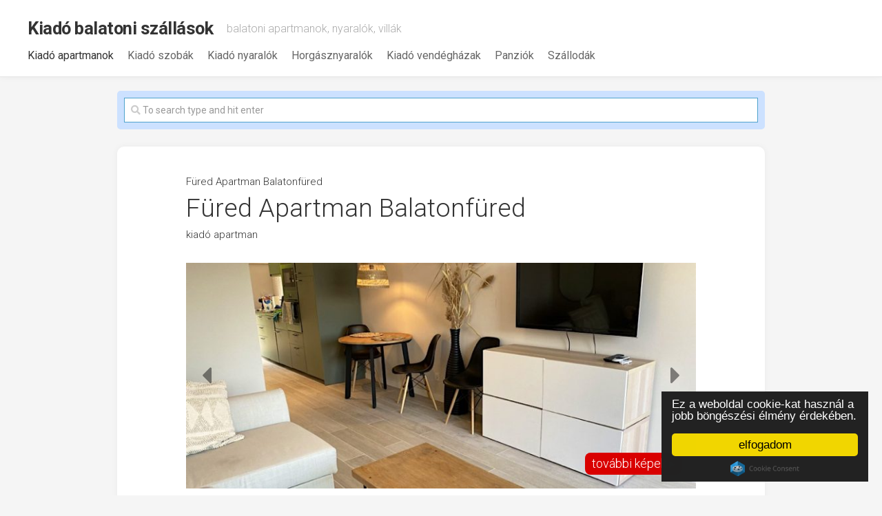

--- FILE ---
content_type: text/html; charset=UTF-8
request_url: https://kiado-balatoni-szallasok.hu/fured-apartman-balatonfured/
body_size: 11042
content:
<!DOCTYPE html> 
<html class="no-js" lang="hu">

<head>
	<meta charset="UTF-8">
	<meta name="viewport" content="width=device-width, initial-scale=1.0">
    <meta name="google-site-verification" content="KadSycAzMzEnqTG9y7CskIeSwxCqOwtou-Nciuk8sK4" />
	<link rel="profile" href="https://gmpg.org/xfn/11">
	
	<!-- Matomo -->
<script>
  var _paq = window._paq = window._paq || [];
  /* tracker methods like "setCustomDimension" should be called before "trackPageView" */
  _paq.push(['trackPageView']);
  _paq.push(['enableLinkTracking']);
  (function() {
    var u="//telemarket.hu/stat/";
    _paq.push(['setTrackerUrl', u+'matomo.php']);
    _paq.push(['setSiteId', '2']);
    var d=document, g=d.createElement('script'), s=d.getElementsByTagName('script')[0];
    g.async=true; g.src=u+'matomo.js'; s.parentNode.insertBefore(g,s);
  })();
</script>
<!-- End Matomo Code -->
	
	<title>Füred Apartman Balatonfüred &#8211; Kiadó balatoni szállások</title>
<meta name='robots' content='max-image-preview:large' />
<script>document.documentElement.className = document.documentElement.className.replace("no-js","js");</script>
<link rel='dns-prefetch' href='//fonts.googleapis.com' />
<link rel="alternate" type="application/rss+xml" title="Kiadó balatoni szállások &raquo; hírcsatorna" href="https://kiado-balatoni-szallasok.hu/feed/" />
<link rel="alternate" title="oEmbed (JSON)" type="application/json+oembed" href="https://kiado-balatoni-szallasok.hu/wp-json/oembed/1.0/embed?url=https%3A%2F%2Fkiado-balatoni-szallasok.hu%2Ffured-apartman-balatonfured%2F" />
<link rel="alternate" title="oEmbed (XML)" type="text/xml+oembed" href="https://kiado-balatoni-szallasok.hu/wp-json/oembed/1.0/embed?url=https%3A%2F%2Fkiado-balatoni-szallasok.hu%2Ffured-apartman-balatonfured%2F&#038;format=xml" />
<style id='wp-img-auto-sizes-contain-inline-css' type='text/css'>
img:is([sizes=auto i],[sizes^="auto," i]){contain-intrinsic-size:3000px 1500px}
/*# sourceURL=wp-img-auto-sizes-contain-inline-css */
</style>
<style id='wp-emoji-styles-inline-css' type='text/css'>

	img.wp-smiley, img.emoji {
		display: inline !important;
		border: none !important;
		box-shadow: none !important;
		height: 1em !important;
		width: 1em !important;
		margin: 0 0.07em !important;
		vertical-align: -0.1em !important;
		background: none !important;
		padding: 0 !important;
	}
/*# sourceURL=wp-emoji-styles-inline-css */
</style>
<style id='wp-block-library-inline-css' type='text/css'>
:root{--wp-block-synced-color:#7a00df;--wp-block-synced-color--rgb:122,0,223;--wp-bound-block-color:var(--wp-block-synced-color);--wp-editor-canvas-background:#ddd;--wp-admin-theme-color:#007cba;--wp-admin-theme-color--rgb:0,124,186;--wp-admin-theme-color-darker-10:#006ba1;--wp-admin-theme-color-darker-10--rgb:0,107,160.5;--wp-admin-theme-color-darker-20:#005a87;--wp-admin-theme-color-darker-20--rgb:0,90,135;--wp-admin-border-width-focus:2px}@media (min-resolution:192dpi){:root{--wp-admin-border-width-focus:1.5px}}.wp-element-button{cursor:pointer}:root .has-very-light-gray-background-color{background-color:#eee}:root .has-very-dark-gray-background-color{background-color:#313131}:root .has-very-light-gray-color{color:#eee}:root .has-very-dark-gray-color{color:#313131}:root .has-vivid-green-cyan-to-vivid-cyan-blue-gradient-background{background:linear-gradient(135deg,#00d084,#0693e3)}:root .has-purple-crush-gradient-background{background:linear-gradient(135deg,#34e2e4,#4721fb 50%,#ab1dfe)}:root .has-hazy-dawn-gradient-background{background:linear-gradient(135deg,#faaca8,#dad0ec)}:root .has-subdued-olive-gradient-background{background:linear-gradient(135deg,#fafae1,#67a671)}:root .has-atomic-cream-gradient-background{background:linear-gradient(135deg,#fdd79a,#004a59)}:root .has-nightshade-gradient-background{background:linear-gradient(135deg,#330968,#31cdcf)}:root .has-midnight-gradient-background{background:linear-gradient(135deg,#020381,#2874fc)}:root{--wp--preset--font-size--normal:16px;--wp--preset--font-size--huge:42px}.has-regular-font-size{font-size:1em}.has-larger-font-size{font-size:2.625em}.has-normal-font-size{font-size:var(--wp--preset--font-size--normal)}.has-huge-font-size{font-size:var(--wp--preset--font-size--huge)}.has-text-align-center{text-align:center}.has-text-align-left{text-align:left}.has-text-align-right{text-align:right}.has-fit-text{white-space:nowrap!important}#end-resizable-editor-section{display:none}.aligncenter{clear:both}.items-justified-left{justify-content:flex-start}.items-justified-center{justify-content:center}.items-justified-right{justify-content:flex-end}.items-justified-space-between{justify-content:space-between}.screen-reader-text{border:0;clip-path:inset(50%);height:1px;margin:-1px;overflow:hidden;padding:0;position:absolute;width:1px;word-wrap:normal!important}.screen-reader-text:focus{background-color:#ddd;clip-path:none;color:#444;display:block;font-size:1em;height:auto;left:5px;line-height:normal;padding:15px 23px 14px;text-decoration:none;top:5px;width:auto;z-index:100000}html :where(.has-border-color){border-style:solid}html :where([style*=border-top-color]){border-top-style:solid}html :where([style*=border-right-color]){border-right-style:solid}html :where([style*=border-bottom-color]){border-bottom-style:solid}html :where([style*=border-left-color]){border-left-style:solid}html :where([style*=border-width]){border-style:solid}html :where([style*=border-top-width]){border-top-style:solid}html :where([style*=border-right-width]){border-right-style:solid}html :where([style*=border-bottom-width]){border-bottom-style:solid}html :where([style*=border-left-width]){border-left-style:solid}html :where(img[class*=wp-image-]){height:auto;max-width:100%}:where(figure){margin:0 0 1em}html :where(.is-position-sticky){--wp-admin--admin-bar--position-offset:var(--wp-admin--admin-bar--height,0px)}@media screen and (max-width:600px){html :where(.is-position-sticky){--wp-admin--admin-bar--position-offset:0px}}

/*# sourceURL=wp-block-library-inline-css */
</style><style id='global-styles-inline-css' type='text/css'>
:root{--wp--preset--aspect-ratio--square: 1;--wp--preset--aspect-ratio--4-3: 4/3;--wp--preset--aspect-ratio--3-4: 3/4;--wp--preset--aspect-ratio--3-2: 3/2;--wp--preset--aspect-ratio--2-3: 2/3;--wp--preset--aspect-ratio--16-9: 16/9;--wp--preset--aspect-ratio--9-16: 9/16;--wp--preset--color--black: #000000;--wp--preset--color--cyan-bluish-gray: #abb8c3;--wp--preset--color--white: #ffffff;--wp--preset--color--pale-pink: #f78da7;--wp--preset--color--vivid-red: #cf2e2e;--wp--preset--color--luminous-vivid-orange: #ff6900;--wp--preset--color--luminous-vivid-amber: #fcb900;--wp--preset--color--light-green-cyan: #7bdcb5;--wp--preset--color--vivid-green-cyan: #00d084;--wp--preset--color--pale-cyan-blue: #8ed1fc;--wp--preset--color--vivid-cyan-blue: #0693e3;--wp--preset--color--vivid-purple: #9b51e0;--wp--preset--gradient--vivid-cyan-blue-to-vivid-purple: linear-gradient(135deg,rgb(6,147,227) 0%,rgb(155,81,224) 100%);--wp--preset--gradient--light-green-cyan-to-vivid-green-cyan: linear-gradient(135deg,rgb(122,220,180) 0%,rgb(0,208,130) 100%);--wp--preset--gradient--luminous-vivid-amber-to-luminous-vivid-orange: linear-gradient(135deg,rgb(252,185,0) 0%,rgb(255,105,0) 100%);--wp--preset--gradient--luminous-vivid-orange-to-vivid-red: linear-gradient(135deg,rgb(255,105,0) 0%,rgb(207,46,46) 100%);--wp--preset--gradient--very-light-gray-to-cyan-bluish-gray: linear-gradient(135deg,rgb(238,238,238) 0%,rgb(169,184,195) 100%);--wp--preset--gradient--cool-to-warm-spectrum: linear-gradient(135deg,rgb(74,234,220) 0%,rgb(151,120,209) 20%,rgb(207,42,186) 40%,rgb(238,44,130) 60%,rgb(251,105,98) 80%,rgb(254,248,76) 100%);--wp--preset--gradient--blush-light-purple: linear-gradient(135deg,rgb(255,206,236) 0%,rgb(152,150,240) 100%);--wp--preset--gradient--blush-bordeaux: linear-gradient(135deg,rgb(254,205,165) 0%,rgb(254,45,45) 50%,rgb(107,0,62) 100%);--wp--preset--gradient--luminous-dusk: linear-gradient(135deg,rgb(255,203,112) 0%,rgb(199,81,192) 50%,rgb(65,88,208) 100%);--wp--preset--gradient--pale-ocean: linear-gradient(135deg,rgb(255,245,203) 0%,rgb(182,227,212) 50%,rgb(51,167,181) 100%);--wp--preset--gradient--electric-grass: linear-gradient(135deg,rgb(202,248,128) 0%,rgb(113,206,126) 100%);--wp--preset--gradient--midnight: linear-gradient(135deg,rgb(2,3,129) 0%,rgb(40,116,252) 100%);--wp--preset--font-size--small: 13px;--wp--preset--font-size--medium: 20px;--wp--preset--font-size--large: 36px;--wp--preset--font-size--x-large: 42px;--wp--preset--spacing--20: 0.44rem;--wp--preset--spacing--30: 0.67rem;--wp--preset--spacing--40: 1rem;--wp--preset--spacing--50: 1.5rem;--wp--preset--spacing--60: 2.25rem;--wp--preset--spacing--70: 3.38rem;--wp--preset--spacing--80: 5.06rem;--wp--preset--shadow--natural: 6px 6px 9px rgba(0, 0, 0, 0.2);--wp--preset--shadow--deep: 12px 12px 50px rgba(0, 0, 0, 0.4);--wp--preset--shadow--sharp: 6px 6px 0px rgba(0, 0, 0, 0.2);--wp--preset--shadow--outlined: 6px 6px 0px -3px rgb(255, 255, 255), 6px 6px rgb(0, 0, 0);--wp--preset--shadow--crisp: 6px 6px 0px rgb(0, 0, 0);}:where(.is-layout-flex){gap: 0.5em;}:where(.is-layout-grid){gap: 0.5em;}body .is-layout-flex{display: flex;}.is-layout-flex{flex-wrap: wrap;align-items: center;}.is-layout-flex > :is(*, div){margin: 0;}body .is-layout-grid{display: grid;}.is-layout-grid > :is(*, div){margin: 0;}:where(.wp-block-columns.is-layout-flex){gap: 2em;}:where(.wp-block-columns.is-layout-grid){gap: 2em;}:where(.wp-block-post-template.is-layout-flex){gap: 1.25em;}:where(.wp-block-post-template.is-layout-grid){gap: 1.25em;}.has-black-color{color: var(--wp--preset--color--black) !important;}.has-cyan-bluish-gray-color{color: var(--wp--preset--color--cyan-bluish-gray) !important;}.has-white-color{color: var(--wp--preset--color--white) !important;}.has-pale-pink-color{color: var(--wp--preset--color--pale-pink) !important;}.has-vivid-red-color{color: var(--wp--preset--color--vivid-red) !important;}.has-luminous-vivid-orange-color{color: var(--wp--preset--color--luminous-vivid-orange) !important;}.has-luminous-vivid-amber-color{color: var(--wp--preset--color--luminous-vivid-amber) !important;}.has-light-green-cyan-color{color: var(--wp--preset--color--light-green-cyan) !important;}.has-vivid-green-cyan-color{color: var(--wp--preset--color--vivid-green-cyan) !important;}.has-pale-cyan-blue-color{color: var(--wp--preset--color--pale-cyan-blue) !important;}.has-vivid-cyan-blue-color{color: var(--wp--preset--color--vivid-cyan-blue) !important;}.has-vivid-purple-color{color: var(--wp--preset--color--vivid-purple) !important;}.has-black-background-color{background-color: var(--wp--preset--color--black) !important;}.has-cyan-bluish-gray-background-color{background-color: var(--wp--preset--color--cyan-bluish-gray) !important;}.has-white-background-color{background-color: var(--wp--preset--color--white) !important;}.has-pale-pink-background-color{background-color: var(--wp--preset--color--pale-pink) !important;}.has-vivid-red-background-color{background-color: var(--wp--preset--color--vivid-red) !important;}.has-luminous-vivid-orange-background-color{background-color: var(--wp--preset--color--luminous-vivid-orange) !important;}.has-luminous-vivid-amber-background-color{background-color: var(--wp--preset--color--luminous-vivid-amber) !important;}.has-light-green-cyan-background-color{background-color: var(--wp--preset--color--light-green-cyan) !important;}.has-vivid-green-cyan-background-color{background-color: var(--wp--preset--color--vivid-green-cyan) !important;}.has-pale-cyan-blue-background-color{background-color: var(--wp--preset--color--pale-cyan-blue) !important;}.has-vivid-cyan-blue-background-color{background-color: var(--wp--preset--color--vivid-cyan-blue) !important;}.has-vivid-purple-background-color{background-color: var(--wp--preset--color--vivid-purple) !important;}.has-black-border-color{border-color: var(--wp--preset--color--black) !important;}.has-cyan-bluish-gray-border-color{border-color: var(--wp--preset--color--cyan-bluish-gray) !important;}.has-white-border-color{border-color: var(--wp--preset--color--white) !important;}.has-pale-pink-border-color{border-color: var(--wp--preset--color--pale-pink) !important;}.has-vivid-red-border-color{border-color: var(--wp--preset--color--vivid-red) !important;}.has-luminous-vivid-orange-border-color{border-color: var(--wp--preset--color--luminous-vivid-orange) !important;}.has-luminous-vivid-amber-border-color{border-color: var(--wp--preset--color--luminous-vivid-amber) !important;}.has-light-green-cyan-border-color{border-color: var(--wp--preset--color--light-green-cyan) !important;}.has-vivid-green-cyan-border-color{border-color: var(--wp--preset--color--vivid-green-cyan) !important;}.has-pale-cyan-blue-border-color{border-color: var(--wp--preset--color--pale-cyan-blue) !important;}.has-vivid-cyan-blue-border-color{border-color: var(--wp--preset--color--vivid-cyan-blue) !important;}.has-vivid-purple-border-color{border-color: var(--wp--preset--color--vivid-purple) !important;}.has-vivid-cyan-blue-to-vivid-purple-gradient-background{background: var(--wp--preset--gradient--vivid-cyan-blue-to-vivid-purple) !important;}.has-light-green-cyan-to-vivid-green-cyan-gradient-background{background: var(--wp--preset--gradient--light-green-cyan-to-vivid-green-cyan) !important;}.has-luminous-vivid-amber-to-luminous-vivid-orange-gradient-background{background: var(--wp--preset--gradient--luminous-vivid-amber-to-luminous-vivid-orange) !important;}.has-luminous-vivid-orange-to-vivid-red-gradient-background{background: var(--wp--preset--gradient--luminous-vivid-orange-to-vivid-red) !important;}.has-very-light-gray-to-cyan-bluish-gray-gradient-background{background: var(--wp--preset--gradient--very-light-gray-to-cyan-bluish-gray) !important;}.has-cool-to-warm-spectrum-gradient-background{background: var(--wp--preset--gradient--cool-to-warm-spectrum) !important;}.has-blush-light-purple-gradient-background{background: var(--wp--preset--gradient--blush-light-purple) !important;}.has-blush-bordeaux-gradient-background{background: var(--wp--preset--gradient--blush-bordeaux) !important;}.has-luminous-dusk-gradient-background{background: var(--wp--preset--gradient--luminous-dusk) !important;}.has-pale-ocean-gradient-background{background: var(--wp--preset--gradient--pale-ocean) !important;}.has-electric-grass-gradient-background{background: var(--wp--preset--gradient--electric-grass) !important;}.has-midnight-gradient-background{background: var(--wp--preset--gradient--midnight) !important;}.has-small-font-size{font-size: var(--wp--preset--font-size--small) !important;}.has-medium-font-size{font-size: var(--wp--preset--font-size--medium) !important;}.has-large-font-size{font-size: var(--wp--preset--font-size--large) !important;}.has-x-large-font-size{font-size: var(--wp--preset--font-size--x-large) !important;}
/*# sourceURL=global-styles-inline-css */
</style>

<style id='classic-theme-styles-inline-css' type='text/css'>
/*! This file is auto-generated */
.wp-block-button__link{color:#fff;background-color:#32373c;border-radius:9999px;box-shadow:none;text-decoration:none;padding:calc(.667em + 2px) calc(1.333em + 2px);font-size:1.125em}.wp-block-file__button{background:#32373c;color:#fff;text-decoration:none}
/*# sourceURL=/wp-includes/css/classic-themes.min.css */
</style>
<link rel='stylesheet' id='mpcx-slider-css' href='https://kiado-balatoni-szallasok.hu/wp-content/plugins/mpcx-slider/public/css/slider.min.css?ver=1.3.10' type='text/css' media='all' />
<link rel='stylesheet' id='gridzone-style-css' href='https://kiado-balatoni-szallasok.hu/wp-content/themes/kbsz/style.css?ver=6.9' type='text/css' media='all' />
<style id='gridzone-style-inline-css' type='text/css'>
body { font-family: "Roboto", Arial, sans-serif; }

/*# sourceURL=gridzone-style-inline-css */
</style>
<link rel='stylesheet' id='gridzone-responsive-css' href='https://kiado-balatoni-szallasok.hu/wp-content/themes/kbsz/responsive.css?ver=6.9' type='text/css' media='all' />
<link rel='stylesheet' id='gridzone-font-awesome-css' href='https://kiado-balatoni-szallasok.hu/wp-content/themes/kbsz/fonts/all.min.css?ver=6.9' type='text/css' media='all' />
<link rel='stylesheet' id='roboto-css' href='//fonts.googleapis.com/css?family=Roboto%3A400%2C300italic%2C300%2C400italic%2C700&#038;subset=latin%2Clatin-ext&#038;ver=6.9' type='text/css' media='all' />
<link rel='stylesheet' id='taxopress-frontend-css-css' href='https://kiado-balatoni-szallasok.hu/wp-content/plugins/simple-tags/assets/frontend/css/frontend.css?ver=3.36.0' type='text/css' media='all' />
<script type="text/javascript" src="https://kiado-balatoni-szallasok.hu/wp-includes/js/jquery/jquery.min.js?ver=3.7.1" id="jquery-core-js"></script>
<script type="text/javascript" src="https://kiado-balatoni-szallasok.hu/wp-includes/js/jquery/jquery-migrate.min.js?ver=3.4.1" id="jquery-migrate-js"></script>
<script type="text/javascript" src="https://kiado-balatoni-szallasok.hu/wp-content/plugins/mpcx-slider/public/js/slider.min.js?ver=1.3.10" id="mpcx-slider-js"></script>
<script type="text/javascript" src="https://kiado-balatoni-szallasok.hu/wp-content/themes/kbsz/js/slick.min.js?ver=6.9" id="gridzone-slick-js"></script>
<script type="text/javascript" src="https://kiado-balatoni-szallasok.hu/wp-content/plugins/simple-tags/assets/frontend/js/frontend.js?ver=3.36.0" id="taxopress-frontend-js-js"></script>
<link rel="https://api.w.org/" href="https://kiado-balatoni-szallasok.hu/wp-json/" /><link rel="alternate" title="JSON" type="application/json" href="https://kiado-balatoni-szallasok.hu/wp-json/wp/v2/posts/192518" /><link rel="EditURI" type="application/rsd+xml" title="RSD" href="https://kiado-balatoni-szallasok.hu/xmlrpc.php?rsd" />
<meta name="generator" content="WordPress 6.9" />
<link rel="canonical" href="https://kiado-balatoni-szallasok.hu/fured-apartman-balatonfured/" />
<link rel='shortlink' href='https://kiado-balatoni-szallasok.hu/?p=192518' />
<link rel="icon" href="https://kiado-balatoni-szallasok.hu/wp-content/uploads/2024/04/cropped-kbsz2022-320x213.png" sizes="32x32" />
<link rel="icon" href="https://kiado-balatoni-szallasok.hu/wp-content/uploads/2024/04/cropped-kbsz2022-320x213.png" sizes="192x192" />
<link rel="apple-touch-icon" href="https://kiado-balatoni-szallasok.hu/wp-content/uploads/2024/04/cropped-kbsz2022-320x213.png" />
<meta name="msapplication-TileImage" content="https://kiado-balatoni-szallasok.hu/wp-content/uploads/2024/04/cropped-kbsz2022-320x213.png" />
<style id="kirki-inline-styles"></style>	<script data-ad-client="ca-pub-3238267914346612" async src="https://pagead2.googlesyndication.com/pagead/js/adsbygoogle.js"></script>
<link rel='stylesheet' id='fontawesome-css' href='https://kiado-balatoni-szallasok.hu/wp-content/plugins/mpcx-slider/public/css/font-awesome.min.css?ver=4.7.0' type='text/css' media='all' />
</head>

<body class="wp-singular post-template-default single single-post postid-192518 single-format-standard wp-theme-kbsz col-1c full-width mobile-menu logged-out">


<a class="skip-link screen-reader-text" href="#page">Skip to content</a>

<div id="wrapper">
	
	<div id="header-sticky">
		<header id="header" class="hide-on-scroll-down nav-menu-dropdown-left">

			<div class="group">
                <div style="display: block; width: 100%; display: flex">
				<p class="site-title"><a href="https://kiado-balatoni-szallasok.hu/" rel="home">Kiadó balatoni szállások</a></p>
									<p class="site-description">balatoni apartmanok, nyaralók, villák</p>
				
                </div>

                <div style="display: block;">
									<div id="wrap-nav-header" class="wrap-nav">
								<nav id="nav-header-nav" class="main-navigation nav-menu">
			<button class="menu-toggle" aria-controls="primary-menu" aria-expanded="false">
				<span class="screen-reader-text">Expand Menu</span><div class="menu-toggle-icon"><span></span><span></span><span></span></div>			</button>
			<div class="menu-elsodleges-menu-container"><ul id="nav-header" class="menu"><li id="menu-item-52726" class="menu-item menu-item-type-taxonomy menu-item-object-category current-post-ancestor current-menu-parent current-post-parent menu-item-52726"><span class="menu-item-wrapper"><a href="https://kiado-balatoni-szallasok.hu/kategoria/kiado-apartman/"><span class="screen-reader-text">Current Page Parent </span>Kiadó apartmanok</a></span></li>
<li id="menu-item-52729" class="menu-item menu-item-type-taxonomy menu-item-object-category menu-item-52729"><span class="menu-item-wrapper"><a href="https://kiado-balatoni-szallasok.hu/kategoria/kiado-szoba/">Kiadó szobák</a></span></li>
<li id="menu-item-52727" class="menu-item menu-item-type-taxonomy menu-item-object-category menu-item-52727"><span class="menu-item-wrapper"><a href="https://kiado-balatoni-szallasok.hu/kategoria/kiado-nyaralo/">Kiadó nyaralók</a></span></li>
<li id="menu-item-52734" class="menu-item menu-item-type-taxonomy menu-item-object-category menu-item-52734"><span class="menu-item-wrapper"><a href="https://kiado-balatoni-szallasok.hu/kategoria/horgasznyaralo/">Horgásznyaralók</a></span></li>
<li id="menu-item-52728" class="menu-item menu-item-type-taxonomy menu-item-object-category menu-item-52728"><span class="menu-item-wrapper"><a href="https://kiado-balatoni-szallasok.hu/kategoria/kiado-vendeghaz/">Kiadó vendégházak</a></span></li>
<li id="menu-item-52730" class="menu-item menu-item-type-taxonomy menu-item-object-category menu-item-52730"><span class="menu-item-wrapper"><a href="https://kiado-balatoni-szallasok.hu/kategoria/panzio/">Panziók</a></span></li>
<li id="menu-item-52731" class="menu-item menu-item-type-taxonomy menu-item-object-category menu-item-52731"><span class="menu-item-wrapper"><a href="https://kiado-balatoni-szallasok.hu/kategoria/szalloda/">Szállodák</a></span></li>
</ul></div>		</nav>
							</div>
				
									<div id="wrap-nav-mobile" class="wrap-nav">
								<nav id="nav-mobile-nav" class="main-navigation nav-menu">
			<button class="menu-toggle" aria-controls="primary-menu" aria-expanded="false">
				<span class="screen-reader-text">Expand Menu</span><div class="menu-toggle-icon"><span></span><span></span><span></span></div>			</button>
			<div class="menu-elsodleges-menu-container"><ul id="nav-mobile" class="menu"><li class="menu-item menu-item-type-taxonomy menu-item-object-category current-post-ancestor current-menu-parent current-post-parent menu-item-52726"><span class="menu-item-wrapper"><a href="https://kiado-balatoni-szallasok.hu/kategoria/kiado-apartman/"><span class="screen-reader-text">Current Page Parent </span>Kiadó apartmanok</a></span></li>
<li class="menu-item menu-item-type-taxonomy menu-item-object-category menu-item-52729"><span class="menu-item-wrapper"><a href="https://kiado-balatoni-szallasok.hu/kategoria/kiado-szoba/">Kiadó szobák</a></span></li>
<li class="menu-item menu-item-type-taxonomy menu-item-object-category menu-item-52727"><span class="menu-item-wrapper"><a href="https://kiado-balatoni-szallasok.hu/kategoria/kiado-nyaralo/">Kiadó nyaralók</a></span></li>
<li class="menu-item menu-item-type-taxonomy menu-item-object-category menu-item-52734"><span class="menu-item-wrapper"><a href="https://kiado-balatoni-szallasok.hu/kategoria/horgasznyaralo/">Horgásznyaralók</a></span></li>
<li class="menu-item menu-item-type-taxonomy menu-item-object-category menu-item-52728"><span class="menu-item-wrapper"><a href="https://kiado-balatoni-szallasok.hu/kategoria/kiado-vendeghaz/">Kiadó vendégházak</a></span></li>
<li class="menu-item menu-item-type-taxonomy menu-item-object-category menu-item-52730"><span class="menu-item-wrapper"><a href="https://kiado-balatoni-szallasok.hu/kategoria/panzio/">Panziók</a></span></li>
<li class="menu-item menu-item-type-taxonomy menu-item-object-category menu-item-52731"><span class="menu-item-wrapper"><a href="https://kiado-balatoni-szallasok.hu/kategoria/szalloda/">Szállodák</a></span></li>
</ul></div>		</nav>
							</div>
				                </div>
			</div>
			
		</header><!--/#header-->
	</div><!--/#header-sticky-->
	
<!--	<div class="sidebar s2 group">-->
<!--		--><!--			<div class="search-trap-focus">-->
<!--				<button class="toggle-search" data-target=".search-trap-focus">-->
<!--					<svg class="svg-icon" id="svg-search" aria-hidden="true" role="img" focusable="false" xmlns="http://www.w3.org/2000/svg" width="23" height="23" viewBox="0 0 23 23"><path d="M38.710696,48.0601792 L43,52.3494831 L41.3494831,54 L37.0601792,49.710696 C35.2632422,51.1481185 32.9839107,52.0076499 30.5038249,52.0076499 C24.7027226,52.0076499 20,47.3049272 20,41.5038249 C20,35.7027226 24.7027226,31 30.5038249,31 C36.3049272,31 41.0076499,35.7027226 41.0076499,41.5038249 C41.0076499,43.9839107 40.1481185,46.2632422 38.710696,48.0601792 Z M36.3875844,47.1716785 C37.8030221,45.7026647 38.6734666,43.7048964 38.6734666,41.5038249 C38.6734666,36.9918565 35.0157934,33.3341833 30.5038249,33.3341833 C25.9918565,33.3341833 22.3341833,36.9918565 22.3341833,41.5038249 C22.3341833,46.0157934 25.9918565,49.6734666 30.5038249,49.6734666 C32.7048964,49.6734666 34.7026647,48.8030221 36.1716785,47.3875844 C36.2023931,47.347638 36.2360451,47.3092237 36.2726343,47.2726343 C36.3092237,47.2360451 36.347638,47.2023931 36.3875844,47.1716785 Z" transform="translate(-20 -31)"></path></svg>-->
<!--					<svg class="svg-icon" id="svg-close" aria-hidden="true" role="img" focusable="false" xmlns="http://www.w3.org/2000/svg" width="23" height="23" viewBox="0 0 16 16"><polygon fill="" fill-rule="evenodd" points="6.852 7.649 .399 1.195 1.445 .149 7.899 6.602 14.352 .149 15.399 1.195 8.945 7.649 15.399 14.102 14.352 15.149 7.899 8.695 1.445 15.149 .399 14.102"></polygon></svg>-->
<!--				</button>-->
<!--				<div class="search-expand">-->
<!--					<div class="search-expand-inner">-->
<!--						--><!--					</div>-->
<!--				</div>-->
<!--			</div>-->
<!--		--><!--		--><!--			--><!--		--><!--	</div>-->
	
	
	<div class="container" id="page">
		<div class="container-inner">			
			<div class="main">
				<div class="main-inner group">
<div class="content">
    <div class="top-search-index">
        <div class="top-search" style="max-width: 940px; margin: 0 auto">
            <div class="widget widget_search"><div class="sform-block">
<form method="get" class="searchform themeform" action="https://kiado-balatoni-szallasok.hu/">
	<div>
		<input type="text" class="search" name="s" onblur="if(this.value=='')this.value='To search type and hit enter';" onfocus="if(this.value=='To search type and hit enter')this.value='';" value="To search type and hit enter" />
	</div>
</form>
</div></div>        </div>
    </div>
			<article id="post-192518" class="post-192518 post type-post status-publish format-standard has-post-thumbnail hentry category-kiado-apartman tag-balatonfured tag-balatonfured-kiado-apartman tag-juniustol-szeptemberig tag-kiado-apartman telepules-balatonfured">	
			
			<div class="post-wrapper group">
				<div class="entry-media">
									</div>

				<header class="entry-header group">
					
					<h1 class="title">Füred Apartman Balatonfüred</h1>
					
																<h2 class="subtitle">Füred Apartman Balatonfüred</h2>
					                    <div class="heaader-cat">
                    <ul class="post-categories">
	<li><a href="https://kiado-balatoni-szallasok.hu/kategoria/kiado-apartman/" rel="category tag">kiadó apartman</a></li></ul>                    </div>
					
										
                    <div class="kepek-box">
                                                    								<a href="https://szallas.hu/fured-apartman-balatonfured?key=pmi4ikxpgm5ynt2njsp9p00q9s14ndrq#image-1" target="_blank">
                                
            <div id="slider-1" class="slider no-js" style="">
                <div class="slides">
                <img width="740" height="329" src="https://kiado-balatoni-szallasok.hu/wp-content/uploads/2025/06/Fured-Apartman-Balatonfured.jpg" class="attachment-large size-large" alt="" decoding="async" fetchpriority="high" srcset="https://kiado-balatoni-szallasok.hu/wp-content/uploads/2025/06/Fured-Apartman-Balatonfured.jpg 900w, https://kiado-balatoni-szallasok.hu/wp-content/uploads/2025/06/Fured-Apartman-Balatonfured-768x341.jpg 768w" sizes="(max-width: 740px) 100vw, 740px" />
                </div>
                <div class="prev"><i class="fa fa-caret-left"></i></div>
                <div class="next"><i class="fa fa-caret-right"></i></div>
                
                
            </div>
            <script>
                jQuery(document).ready(function () {
                    jQuery("#slider-1").slider({delay: 200, interval: 2000, resize: true, });
                });
            </script>
                                                <div class="tovabbikepek">további képek ▸</div>
								</a>
                                                    
                    </div>


				</header>
				<div class="entry-content">
					<div class="entry themeform">
						<p>Újonnan felújított ,35 m2 lakás-apartmanunk a Baricska üdülőközpontban található , földszinti kertkapcsolatos bejárattal.Teljesen gépesített konyhával, melyben mosógép, mosogatógép, sütő, mikró, Nespresso kávéfőző is található, valamint klímával nagy terasszal és külön 1 személyes kisszobával várja a Balatonfüreden pihenni vágyókat. A Tagore sétány 3 perc séta innen . Ingyenes WIFI és kábel TV. Ágyneműt , törölközőt, valamint konyharuhát biztosítunk. 1 autó részére ingyenes parkolási lehetőséget biztosítunk a zárt parkolóba, ehhez a kapunyitó távirányítótkauciós díj ellenében tudjuk átadni.</p>
<fieldset>
<legend>Füred Apartman info</legend>
<p>Balatonfüred, Mikszáth Kálmán utca 17.<br />
<span class="ntak">NTAK: MA21002639</span><br />
Ingyenes parkolás<br />
Ingyenes WIFI<br />
Nyitvatartás: június 1. &#8211; szeptember 30.<br />
Ingyenes légkondícionálás<br />
Ingyenes WiFi<br />
1 apartman, 3 férőhely<br />
<a class="hivatkozas" href="https://szallas.hu/fured-apartman-balatonfured?key=pmi4ikxpgm5ynt2njsp9p00q9s14ndrq" target="_black">ajánlatkéres, online foglalás</a></p>
<div class="small">idegenforgalmi adó 18 év felett: <strong>530,-Ft</strong>.<br />
Az elírás és árváltozás joga fenntartva.</div>
</fieldset>
<div class="forras"><a href="https://szallas.hu/fured-apartman-balatonfured?key=pmi4ikxpgm5ynt2njsp9p00q9s14ndrq" target="_blank" rel="noopener">szallas.hu</a></div>

												<div class="clear"></div>
					</div><!--/.entry-->
				</div>
				<div class="entry-footer group">
					
					<p class="post-tags"><span></span> <a href="https://kiado-balatoni-szallasok.hu/balatoni-szallas/balatonfured/" rel="tag">Balatonfüred</a><a href="https://kiado-balatoni-szallasok.hu/balatoni-szallas/balatonfured-kiado-apartman/" rel="tag">Balatonfüred kiadó apartman</a><a href="https://kiado-balatoni-szallasok.hu/balatoni-szallas/juniustol-szeptemberig/" rel="tag">júniustól–szeptemberig</a><a href="https://kiado-balatoni-szallasok.hu/balatoni-szallas/kiado-apartman/" rel="tag">kiadó apartman</a></p>
					<div class="clear"></div>

						<ul class="post-nav group">
		<li class="next"><a href="https://kiado-balatoni-szallasok.hu/teca-vendeghaz-balatonlelle/" rel="next"><i class="fas fa-chevron-right"></i><strong>Next</strong> <span>Teca Vendégház Balatonlelle</span></a></li>
		<li class="previous"><a href="https://kiado-balatoni-szallasok.hu/barbi-haz-apartman-balatonfured/" rel="prev"><i class="fas fa-chevron-left"></i><strong>Previous</strong> <span>Barbi-ház Apartman Balatonfüred</span></a></li>
	</ul>

																<div class="szallas-link-oldal">
							<a href="https://kiado-balatoni-szallasok.hu/telepules/balatonfured/"> további <strong>Balatonfüredi</strong> szálláshelyek ▸</a>
							<br><br>
						</div>
					

									</div>
			</div>

		</article><!--/.post-->
        <div class="related-my">
		
<div class="masonry">
	
		<article id="post-219052" class="masonry-item group post-219052 post type-post status-publish format-standard has-post-thumbnail hentry category-kiado-apartman tag-balatonlelle tag-balatonlelle-kiado-apartman tag-egesz-evben tag-kiado-apartman tag-szep-kartya-elfogadohely telepules-balatonlelle">	
		<div class="masonry-inner">
			
			<div class="entry-top">
				<a class="entry-thumbnail" href="https://kiado-balatoni-szallasok.hu/keresztes-apartmanhaz-balatonlelle-2/">
											<img width="320" height="213" src="https://kiado-balatoni-szallasok.hu/wp-content/uploads/2025/06/Keresztes-Apartmanhaz-Balatonlelle-6-320x213.jpg" class="attachment-thumbnail size-thumbnail wp-post-image" alt="" decoding="async" />																								</a>
				<div class="entry-category"><a href="https://kiado-balatoni-szallasok.hu/kategoria/kiado-apartman/" rel="category tag">kiadó apartman</a></div>
			</div>
			<h2 class="entry-title">
				<a  class="titlex"  href="https://kiado-balatoni-szallasok.hu/keresztes-apartmanhaz-balatonlelle-2/" rel="bookmark">
					Keresztes Apartmanház Balatonlelle				</a>
			</h2><!--/.entry-title-->
			<br>
			
		
		</div>
	</article><!--/.post-->	
		<article id="post-195122" class="masonry-item group post-195122 post type-post status-publish format-standard has-post-thumbnail hentry category-kiado-apartman tag-balatonfured tag-balatonfured-kiado-apartman tag-kiado-apartman telepules-balatonfured">	
		<div class="masonry-inner">
			
			<div class="entry-top">
				<a class="entry-thumbnail" href="https://kiado-balatoni-szallasok.hu/casa-ciliegia-balatonfured/">
											<img width="320" height="213" src="https://kiado-balatoni-szallasok.hu/wp-content/uploads/2025/06/Casa-Ciliegia-Balatonfured-320x213.jpg" class="attachment-thumbnail size-thumbnail wp-post-image" alt="" decoding="async" />																								</a>
				<div class="entry-category"><a href="https://kiado-balatoni-szallasok.hu/kategoria/kiado-apartman/" rel="category tag">kiadó apartman</a></div>
			</div>
			<h2 class="entry-title">
				<a  class="titlex"  href="https://kiado-balatoni-szallasok.hu/casa-ciliegia-balatonfured/" rel="bookmark">
					Casa Ciliegia Balatonfüred				</a>
			</h2><!--/.entry-title-->
			<br>
			
		
		</div>
	</article><!--/.post-->	
		<article id="post-193162" class="masonry-item group post-193162 post type-post status-publish format-standard has-post-thumbnail hentry category-kiado-apartman tag-balatonboglar tag-balatonboglar-kiado-apartman tag-juniustol-szeptemberig tag-kiado-apartman telepules-balatonboglar">	
		<div class="masonry-inner">
			
			<div class="entry-top">
				<a class="entry-thumbnail" href="https://kiado-balatoni-szallasok.hu/kilato-iv-apartman-balatonboglar/">
											<img width="320" height="213" src="https://kiado-balatoni-szallasok.hu/wp-content/uploads/2025/06/Kilato-IV-Apartman-Balatonboglar-320x213.jpg" class="attachment-thumbnail size-thumbnail wp-post-image" alt="" decoding="async" loading="lazy" />																								</a>
				<div class="entry-category"><a href="https://kiado-balatoni-szallasok.hu/kategoria/kiado-apartman/" rel="category tag">kiadó apartman</a></div>
			</div>
			<h2 class="entry-title">
				<a  class="titlex"  href="https://kiado-balatoni-szallasok.hu/kilato-iv-apartman-balatonboglar/" rel="bookmark">
					Kilátó IV Apartman Balatonboglár				</a>
			</h2><!--/.entry-title-->
			<br>
			
		
		</div>
	</article><!--/.post-->	
		<article id="post-193692" class="masonry-item group post-193692 post type-post status-publish format-standard has-post-thumbnail hentry category-kiado-nyaralo tag-alsoors tag-alsoors-kiado-nyaralo tag-kiado-nyaralo tag-majustol-oktoberig telepules-alsoors">	
		<div class="masonry-inner">
			
			<div class="entry-top">
				<a class="entry-thumbnail" href="https://kiado-balatoni-szallasok.hu/alsoorsi-udulo-alsoors/">
											<img width="320" height="213" src="https://kiado-balatoni-szallasok.hu/wp-content/uploads/2025/06/Alsoorsi-Udulo-Alsoors-320x213.jpg" class="attachment-thumbnail size-thumbnail wp-post-image" alt="" decoding="async" loading="lazy" />																								</a>
				<div class="entry-category"><a href="https://kiado-balatoni-szallasok.hu/kategoria/kiado-nyaralo/" rel="category tag">kiadó nyaraló</a></div>
			</div>
			<h2 class="entry-title">
				<a  class="titlex"  href="https://kiado-balatoni-szallasok.hu/alsoorsi-udulo-alsoors/" rel="bookmark">
					Alsóörsi Üdülő Alsóörs				</a>
			</h2><!--/.entry-title-->
			<br>
			
		
		</div>
	</article><!--/.post-->	
		<article id="post-220107" class="masonry-item group post-220107 post type-post status-publish format-standard has-post-thumbnail hentry category-kiado-apartman tag-aprilistol-oktoberig tag-fonyod tag-fonyod-kiado-apartman tag-kiado-apartman telepules-fonyod">	
		<div class="masonry-inner">
			
			<div class="entry-top">
				<a class="entry-thumbnail" href="https://kiado-balatoni-szallasok.hu/berek-apartman-fonyod/">
											<img width="320" height="213" src="https://kiado-balatoni-szallasok.hu/wp-content/uploads/2025/06/Berek-Apartman-Fonyod-320x213.jpg" class="attachment-thumbnail size-thumbnail wp-post-image" alt="" decoding="async" loading="lazy" />																								</a>
				<div class="entry-category"><a href="https://kiado-balatoni-szallasok.hu/kategoria/kiado-apartman/" rel="category tag">kiadó apartman</a></div>
			</div>
			<h2 class="entry-title">
				<a  class="titlex"  href="https://kiado-balatoni-szallasok.hu/berek-apartman-fonyod/" rel="bookmark">
					Berek Apartman Fonyód				</a>
			</h2><!--/.entry-title-->
			<br>
			
		
		</div>
	</article><!--/.post-->	
		<article id="post-217875" class="masonry-item group post-217875 post type-post status-publish format-standard has-post-thumbnail hentry category-kiado-apartman tag-balatonfured tag-balatonfured-kiado-apartman tag-egesz-evben tag-kiado-apartman tag-szep-kartya-elfogadohely telepules-balatonfured">	
		<div class="masonry-inner">
			
			<div class="entry-top">
				<a class="entry-thumbnail" href="https://kiado-balatoni-szallasok.hu/lakeview-apartments-balatonfured/">
											<img width="320" height="213" src="https://kiado-balatoni-szallasok.hu/wp-content/uploads/2025/06/Lakeview-Apartments-Balatonfured-320x213.jpg" class="attachment-thumbnail size-thumbnail wp-post-image" alt="" decoding="async" loading="lazy" srcset="https://kiado-balatoni-szallasok.hu/wp-content/uploads/2025/06/Lakeview-Apartments-Balatonfured-320x213.jpg 320w, https://kiado-balatoni-szallasok.hu/wp-content/uploads/2025/06/Lakeview-Apartments-Balatonfured.jpg 640w" sizes="auto, (max-width: 320px) 100vw, 320px" />																								</a>
				<div class="entry-category"><a href="https://kiado-balatoni-szallasok.hu/kategoria/kiado-apartman/" rel="category tag">kiadó apartman</a></div>
			</div>
			<h2 class="entry-title">
				<a  class="titlex"  href="https://kiado-balatoni-szallasok.hu/lakeview-apartments-balatonfured/" rel="bookmark">
					Lakeview Apartments Balatonfüred				</a>
			</h2><!--/.entry-title-->
			<br>
			
		
		</div>
	</article><!--/.post-->	
		
</div>

	        </div>
		
				<div class="szallas-link-oldal">
			<a href="https://szallas.hu/Balatonfüred?key=pmi4ikxpgm5ynt2njsp9p00q9s14ndrq" target="_blank"> <strong>Balatonfüred</strong> a szállás.hu-n ▸</a>
		</div>
	</div><!--/.content-->


				</div><!--/.main-inner-->
			</div><!--/.main-->	
		</div><!--/.container-inner-->
	</div><!--/.container-->
	
	<div class="clear"></div>
	
	<footer id="footer">
	
					
				
		<div id="footer-bottom">
			
			<a id="back-to-top" href="#"><i class="fas fa-angle-up"></i></a>
				
			<div class="pad group">
				
				<div class="grid one-full">
					
										
					<div id="copyright">
													<p>Kiadó balatoni szállások &copy; 2026. All Rights Reserved.</p>
											</div><!--/#copyright-->
					
					
				</div>
							
			</div><!--/.pad-->

		</div><!--/#footer-bottom-->

	</footer><!--/#footer-->
	
</div><!--/#wrapper-->

<script type="speculationrules">
{"prefetch":[{"source":"document","where":{"and":[{"href_matches":"/*"},{"not":{"href_matches":["/wp-*.php","/wp-admin/*","/wp-content/uploads/*","/wp-content/*","/wp-content/plugins/*","/wp-content/themes/kbsz/*","/*\\?(.+)"]}},{"not":{"selector_matches":"a[rel~=\"nofollow\"]"}},{"not":{"selector_matches":".no-prefetch, .no-prefetch a"}}]},"eagerness":"conservative"}]}
</script>
	<script>
	/(trident|msie)/i.test(navigator.userAgent)&&document.getElementById&&window.addEventListener&&window.addEventListener("hashchange",function(){var t,e=location.hash.substring(1);/^[A-z0-9_-]+$/.test(e)&&(t=document.getElementById(e))&&(/^(?:a|select|input|button|textarea)$/i.test(t.tagName)||(t.tabIndex=-1),t.focus())},!1);
	</script>
	<script type="text/javascript" src="https://kiado-balatoni-szallasok.hu/wp-content/themes/kbsz/js/jquery.fitvids.js?ver=6.9" id="gridzone-fitvids-js"></script>
<script type="text/javascript" src="https://kiado-balatoni-szallasok.hu/wp-content/themes/kbsz/js/jq-sticky-anything.min.js?ver=6.9" id="gridzone-jq-sticky-anything-js"></script>
<script type="text/javascript" src="https://kiado-balatoni-szallasok.hu/wp-content/themes/kbsz/js/imagesloaded.pkgd.min.js?ver=6.9" id="gridzone-imagesloaded-js"></script>
<script type="text/javascript" src="https://kiado-balatoni-szallasok.hu/wp-content/themes/kbsz/js/masonry.pkgd.min.js?ver=6.9" id="gridzone-masonry-js"></script>
<script type="text/javascript" src="https://kiado-balatoni-szallasok.hu/wp-content/themes/kbsz/js/scripts.js?ver=6.9" id="gridzone-scripts-js"></script>
<script type="text/javascript" src="https://kiado-balatoni-szallasok.hu/wp-content/themes/kbsz/js/nav.js?ver=1623057481" id="gridzone-nav-script-js"></script>
<script id="wp-emoji-settings" type="application/json">
{"baseUrl":"https://s.w.org/images/core/emoji/17.0.2/72x72/","ext":".png","svgUrl":"https://s.w.org/images/core/emoji/17.0.2/svg/","svgExt":".svg","source":{"concatemoji":"https://kiado-balatoni-szallasok.hu/wp-includes/js/wp-emoji-release.min.js?ver=6.9"}}
</script>
<script type="module">
/* <![CDATA[ */
/*! This file is auto-generated */
const a=JSON.parse(document.getElementById("wp-emoji-settings").textContent),o=(window._wpemojiSettings=a,"wpEmojiSettingsSupports"),s=["flag","emoji"];function i(e){try{var t={supportTests:e,timestamp:(new Date).valueOf()};sessionStorage.setItem(o,JSON.stringify(t))}catch(e){}}function c(e,t,n){e.clearRect(0,0,e.canvas.width,e.canvas.height),e.fillText(t,0,0);t=new Uint32Array(e.getImageData(0,0,e.canvas.width,e.canvas.height).data);e.clearRect(0,0,e.canvas.width,e.canvas.height),e.fillText(n,0,0);const a=new Uint32Array(e.getImageData(0,0,e.canvas.width,e.canvas.height).data);return t.every((e,t)=>e===a[t])}function p(e,t){e.clearRect(0,0,e.canvas.width,e.canvas.height),e.fillText(t,0,0);var n=e.getImageData(16,16,1,1);for(let e=0;e<n.data.length;e++)if(0!==n.data[e])return!1;return!0}function u(e,t,n,a){switch(t){case"flag":return n(e,"\ud83c\udff3\ufe0f\u200d\u26a7\ufe0f","\ud83c\udff3\ufe0f\u200b\u26a7\ufe0f")?!1:!n(e,"\ud83c\udde8\ud83c\uddf6","\ud83c\udde8\u200b\ud83c\uddf6")&&!n(e,"\ud83c\udff4\udb40\udc67\udb40\udc62\udb40\udc65\udb40\udc6e\udb40\udc67\udb40\udc7f","\ud83c\udff4\u200b\udb40\udc67\u200b\udb40\udc62\u200b\udb40\udc65\u200b\udb40\udc6e\u200b\udb40\udc67\u200b\udb40\udc7f");case"emoji":return!a(e,"\ud83e\u1fac8")}return!1}function f(e,t,n,a){let r;const o=(r="undefined"!=typeof WorkerGlobalScope&&self instanceof WorkerGlobalScope?new OffscreenCanvas(300,150):document.createElement("canvas")).getContext("2d",{willReadFrequently:!0}),s=(o.textBaseline="top",o.font="600 32px Arial",{});return e.forEach(e=>{s[e]=t(o,e,n,a)}),s}function r(e){var t=document.createElement("script");t.src=e,t.defer=!0,document.head.appendChild(t)}a.supports={everything:!0,everythingExceptFlag:!0},new Promise(t=>{let n=function(){try{var e=JSON.parse(sessionStorage.getItem(o));if("object"==typeof e&&"number"==typeof e.timestamp&&(new Date).valueOf()<e.timestamp+604800&&"object"==typeof e.supportTests)return e.supportTests}catch(e){}return null}();if(!n){if("undefined"!=typeof Worker&&"undefined"!=typeof OffscreenCanvas&&"undefined"!=typeof URL&&URL.createObjectURL&&"undefined"!=typeof Blob)try{var e="postMessage("+f.toString()+"("+[JSON.stringify(s),u.toString(),c.toString(),p.toString()].join(",")+"));",a=new Blob([e],{type:"text/javascript"});const r=new Worker(URL.createObjectURL(a),{name:"wpTestEmojiSupports"});return void(r.onmessage=e=>{i(n=e.data),r.terminate(),t(n)})}catch(e){}i(n=f(s,u,c,p))}t(n)}).then(e=>{for(const n in e)a.supports[n]=e[n],a.supports.everything=a.supports.everything&&a.supports[n],"flag"!==n&&(a.supports.everythingExceptFlag=a.supports.everythingExceptFlag&&a.supports[n]);var t;a.supports.everythingExceptFlag=a.supports.everythingExceptFlag&&!a.supports.flag,a.supports.everything||((t=a.source||{}).concatemoji?r(t.concatemoji):t.wpemoji&&t.twemoji&&(r(t.twemoji),r(t.wpemoji)))});
//# sourceURL=https://kiado-balatoni-szallasok.hu/wp-includes/js/wp-emoji-loader.min.js
/* ]]> */
</script>
<script> jQuery(function($){ $(".widget_meta a[href='https://kiado-balatoni-szallasok.hu/comments/feed/']").parent().remove(); }); </script><!-- Begin Cookie Consent plugin by Silktide - http://silktide.com/cookieconsent -->
<script type="text/javascript">
    window.cookieconsent_options = {
        "message": "Ez a weboldal cookie-kat használ a jobb böngészési élmény érdekében.",
        "dismiss": "elfogadom",
        "theme": "dark-floating"
    };
</script>
<script type="text/javascript" src="//cdnjs.cloudflare.com/ajax/libs/cookieconsent2/1.0.9/cookieconsent.min.js"></script>
<!-- End Cookie Consent plugin -->

</body>
</html>
<!-- Dynamic page generated in 0.434 seconds. -->
<!-- Cached page generated by WP-Super-Cache on 2026-01-21 09:32:12 -->

<!-- super cache -->

--- FILE ---
content_type: text/html; charset=utf-8
request_url: https://www.google.com/recaptcha/api2/aframe
body_size: 268
content:
<!DOCTYPE HTML><html><head><meta http-equiv="content-type" content="text/html; charset=UTF-8"></head><body><script nonce="fx9YYqWOLuBn1cCr4ZHSCw">/** Anti-fraud and anti-abuse applications only. See google.com/recaptcha */ try{var clients={'sodar':'https://pagead2.googlesyndication.com/pagead/sodar?'};window.addEventListener("message",function(a){try{if(a.source===window.parent){var b=JSON.parse(a.data);var c=clients[b['id']];if(c){var d=document.createElement('img');d.src=c+b['params']+'&rc='+(localStorage.getItem("rc::a")?sessionStorage.getItem("rc::b"):"");window.document.body.appendChild(d);sessionStorage.setItem("rc::e",parseInt(sessionStorage.getItem("rc::e")||0)+1);localStorage.setItem("rc::h",'1768987934903');}}}catch(b){}});window.parent.postMessage("_grecaptcha_ready", "*");}catch(b){}</script></body></html>